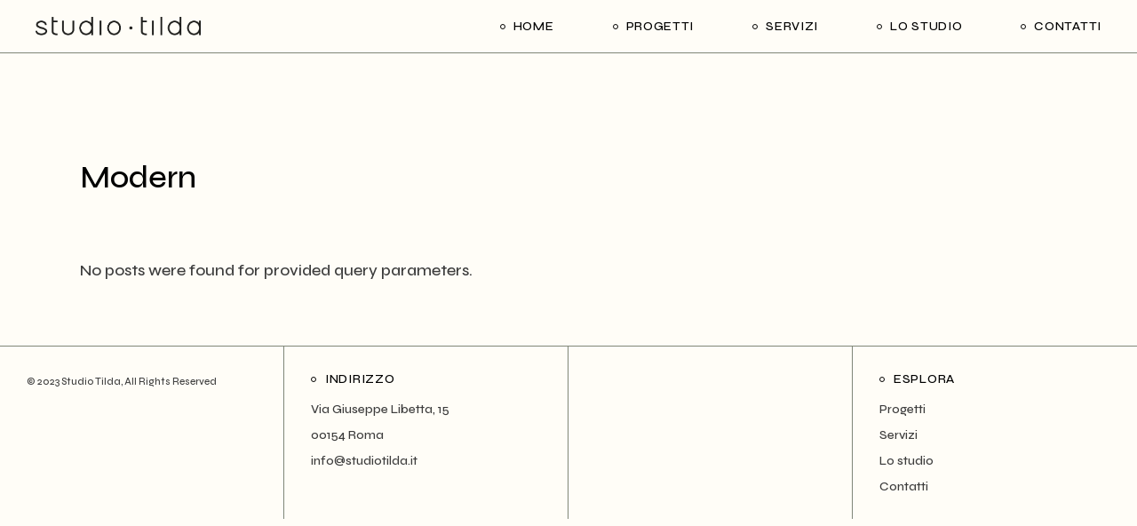

--- FILE ---
content_type: text/css
request_url: https://studiotilda.it/wp-content/themes/laurits/style.css?ver=6.9
body_size: 87
content:
/*
Theme Name: Laurits
Theme URI: https://laurits.qodeinteractive.com
Description: Portfolio and Agency Theme
Author: Edge Themes
Author URI: https://qodeinteractive.com
Text Domain: laurits
Tags: one-column, two-columns, three-columns, four-columns, left-sidebar, right-sidebar, custom-menu, featured-images, flexible-header, post-formats, sticky-post, threaded-comments, translation-ready
Version: 1.5.1
License: GNU General Public License v2 or later
License URI: http://www.gnu.org/licenses/gpl-2.0.html
*/
